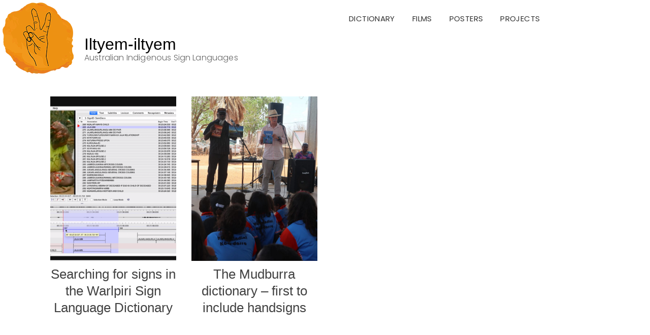

--- FILE ---
content_type: application/javascript
request_url: https://www.iltyemiltyem.com/wp-content/themes/elara-child/assets/js/show_hide_english.js?ver=6.8.3.1769467826
body_size: -295
content:
function toggleEnglish(){
  var hide_english = localStorage.getItem('hide_english');
  // Toggle the existing setting, or start hiding
  if (hide_english === "true") {
    localStorage.setItem('hide_english', false);
    jQuery('.english_id').show();
  } else {
    localStorage.setItem('hide_english', true);
    jQuery('.english_id').hide();
  }
}


var $ = window.jQuery;

$(document).ready(function() {
  var hide_english = localStorage.getItem('hide_english');
  if (hide_english === "true") {
    jQuery('.english_id').hide();
  } else {
    jQuery('.english_id').show();
  }
})


--- FILE ---
content_type: application/javascript
request_url: https://www.iltyemiltyem.com/wp-content/themes/elara-child/assets/js/elara.js?ver=6.8.3.1769467826
body_size: 210
content:
"use strict";

var $ = window.jQuery;

//ON DOCUMENT READY
$(document).ready(function () {
  /* Home Slider */
  $(".slick-carousel").slick({
    speed: 1000,
    dots: false,
    arrows: true,
    slidesToShow: 1,
    autoplay: false,
    infinite: true,
    fade: true,
    accessibility: false,
    prevArrow:
      '<button type="button" data-role="none" class="slick-prev" aria-label="Previous" tabindex="0" role="button"><i class="fa fa-caret-left"></i></button>',
    nextArrow:
      '<button type="button" data-role="none" class="slick-next" aria-label="Next" tabindex="0" role="button"><i class="fa fa-caret-right"></i></button>',
  });

  /* Stop playing video once Bootstrap's modal is closed */
  $(".elara-modal-video").on("hidden.bs.modal", function () {
    $(".elara-modal-video iframe").attr(
      "src",
      $(".elara-modal-video iframe").attr("src")
    );
  });

  $(".header-toggle").click(function () {
    $(this).toggleClass("open");
    $(".widget-area-header").slideToggle();
    return false;
  });

  /* Initialize Match Height plugin */
  $(".matcheight").matchHeight();

  /**
   * To avoid duplicate IDs for video post modals
   * we are going to show Bootstrap' modals with js.
   *
   * @link https://getbootstrap.com/docs/4.0/components/modal/#modalshow
   */
  $(".video-modal-trigger").click(function (e) {
    e.preventDefault();
    $(this).parents("article").find(".modal").modal("show");
  });
}); //end of document ready

/**
 * Remove right click context menu from videos
 */
document.querySelectorAll("video").forEach(function (element) {
  element.setAttribute("oncontextmenu", "return false;");
});
